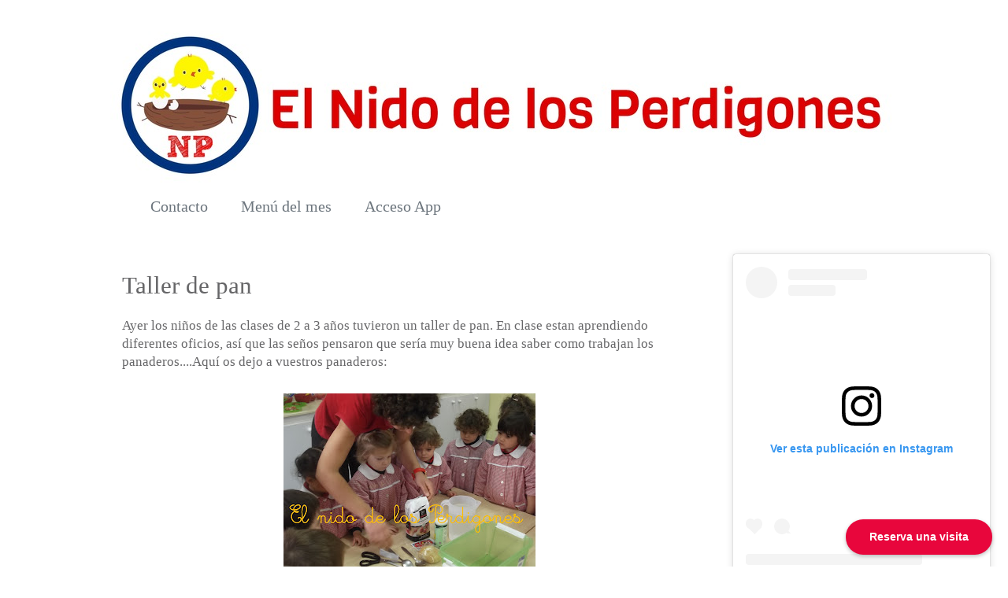

--- FILE ---
content_type: text/html; charset=UTF-8
request_url: https://www.elnidodelosperdigones.com/2013/03/taller-de-pan.html
body_size: 15924
content:
<!DOCTYPE html>
<html class='v2' dir='ltr' xmlns='http://www.w3.org/1999/xhtml' xmlns:b='http://www.google.com/2005/gml/b' xmlns:data='http://www.google.com/2005/gml/data' xmlns:expr='http://www.google.com/2005/gml/expr'>
<head>
<link href='https://www.blogger.com/static/v1/widgets/335934321-css_bundle_v2.css' rel='stylesheet' type='text/css'/>
<!-- Global site tag (gtag.js) - Google Analytics -->
<script async='async' src='https://www.googletagmanager.com/gtag/js?id=UA-35903650-1'>
G-CSZSY19YCQ
  <!-- Global site tag (gtag.js) - Google Analytics -->
<script async='async' src='https://www.googletagmanager.com/gtag/js?id=G-CSZSY19YCQ'></script>
<script>
  window.dataLayer = window.dataLayer || [];
  function gtag(){dataLayer.push(arguments);}
  gtag('js', new Date());

  gtag('config', 'G-CSZSY19YCQ');
</script>  </script>
<script>
  window.dataLayer = window.dataLayer || [];
  function gtag(){dataLayer.push(arguments);}
  gtag('js', new Date());

  gtag('config', 'UA-35903650-1');
</script>
<script async='async' src='https://cdn.onesignal.com/sdks/OneSignalSDK.js'></script>
<script>
  window.OneSignal = window.OneSignal || [];
  OneSignal.push(function() {
    OneSignal.init({
      appId: "7a92e25b-9372-48b8-bfe7-e05fdb5256c4",
    });
  });
</script>
<meta content='width=1100' name='viewport'/>
<meta content='text/html; charset=UTF-8' http-equiv='Content-Type'/>
<meta content='blogger' name='generator'/>
<link href='https://www.elnidodelosperdigones.com/favicon.ico' rel='icon' type='image/x-icon'/>
<link href='https://www.elnidodelosperdigones.com/2013/03/taller-de-pan.html' rel='canonical'/>
<link rel="alternate" type="application/atom+xml" title="El Nido de los Perdigones - Atom" href="https://www.elnidodelosperdigones.com/feeds/posts/default" />
<link rel="alternate" type="application/rss+xml" title="El Nido de los Perdigones - RSS" href="https://www.elnidodelosperdigones.com/feeds/posts/default?alt=rss" />
<link rel="service.post" type="application/atom+xml" title="El Nido de los Perdigones - Atom" href="https://www.blogger.com/feeds/8825410024896268849/posts/default" />

<link rel="alternate" type="application/atom+xml" title="El Nido de los Perdigones - Atom" href="https://www.elnidodelosperdigones.com/feeds/472890498292580870/comments/default" />
<!--Can't find substitution for tag [blog.ieCssRetrofitLinks]-->
<link href='https://blogger.googleusercontent.com/img/b/R29vZ2xl/AVvXsEh61zjJcpdrMJi4MXEzKXDCoQgj-owxMH4Uc1AZmD9Xub7aFkSoMxFOyinHGz5pvej3C9PZkZAPN5XjvxUyuT1Es7g8jsZ23GQxoKizBXm6ns_2lNOZC4b7ILydZjaC4i8Yh2tywXZlYnc/s320/DSCF4384.JPG' rel='image_src'/>
<meta content='https://www.elnidodelosperdigones.com/2013/03/taller-de-pan.html' property='og:url'/>
<meta content='Taller de pan' property='og:title'/>
<meta content='Guarderia El nido de los Perdigones
Centro de Educacion Infantil Sevilla' property='og:description'/>
<meta content='https://blogger.googleusercontent.com/img/b/R29vZ2xl/AVvXsEh61zjJcpdrMJi4MXEzKXDCoQgj-owxMH4Uc1AZmD9Xub7aFkSoMxFOyinHGz5pvej3C9PZkZAPN5XjvxUyuT1Es7g8jsZ23GQxoKizBXm6ns_2lNOZC4b7ILydZjaC4i8Yh2tywXZlYnc/w1200-h630-p-k-no-nu/DSCF4384.JPG' property='og:image'/>
<title>El Nido de los Perdigones: Taller de pan</title>
<style type='text/css'>@font-face{font-family:'Ubuntu';font-style:normal;font-weight:400;font-display:swap;src:url(//fonts.gstatic.com/s/ubuntu/v21/4iCs6KVjbNBYlgoKcg72nU6AF7xm.woff2)format('woff2');unicode-range:U+0460-052F,U+1C80-1C8A,U+20B4,U+2DE0-2DFF,U+A640-A69F,U+FE2E-FE2F;}@font-face{font-family:'Ubuntu';font-style:normal;font-weight:400;font-display:swap;src:url(//fonts.gstatic.com/s/ubuntu/v21/4iCs6KVjbNBYlgoKew72nU6AF7xm.woff2)format('woff2');unicode-range:U+0301,U+0400-045F,U+0490-0491,U+04B0-04B1,U+2116;}@font-face{font-family:'Ubuntu';font-style:normal;font-weight:400;font-display:swap;src:url(//fonts.gstatic.com/s/ubuntu/v21/4iCs6KVjbNBYlgoKcw72nU6AF7xm.woff2)format('woff2');unicode-range:U+1F00-1FFF;}@font-face{font-family:'Ubuntu';font-style:normal;font-weight:400;font-display:swap;src:url(//fonts.gstatic.com/s/ubuntu/v21/4iCs6KVjbNBYlgoKfA72nU6AF7xm.woff2)format('woff2');unicode-range:U+0370-0377,U+037A-037F,U+0384-038A,U+038C,U+038E-03A1,U+03A3-03FF;}@font-face{font-family:'Ubuntu';font-style:normal;font-weight:400;font-display:swap;src:url(//fonts.gstatic.com/s/ubuntu/v21/4iCs6KVjbNBYlgoKcQ72nU6AF7xm.woff2)format('woff2');unicode-range:U+0100-02BA,U+02BD-02C5,U+02C7-02CC,U+02CE-02D7,U+02DD-02FF,U+0304,U+0308,U+0329,U+1D00-1DBF,U+1E00-1E9F,U+1EF2-1EFF,U+2020,U+20A0-20AB,U+20AD-20C0,U+2113,U+2C60-2C7F,U+A720-A7FF;}@font-face{font-family:'Ubuntu';font-style:normal;font-weight:400;font-display:swap;src:url(//fonts.gstatic.com/s/ubuntu/v21/4iCs6KVjbNBYlgoKfw72nU6AFw.woff2)format('woff2');unicode-range:U+0000-00FF,U+0131,U+0152-0153,U+02BB-02BC,U+02C6,U+02DA,U+02DC,U+0304,U+0308,U+0329,U+2000-206F,U+20AC,U+2122,U+2191,U+2193,U+2212,U+2215,U+FEFF,U+FFFD;}@font-face{font-family:'Ubuntu';font-style:normal;font-weight:700;font-display:swap;src:url(//fonts.gstatic.com/s/ubuntu/v21/4iCv6KVjbNBYlgoCxCvjvWyNPYZvg7UI.woff2)format('woff2');unicode-range:U+0460-052F,U+1C80-1C8A,U+20B4,U+2DE0-2DFF,U+A640-A69F,U+FE2E-FE2F;}@font-face{font-family:'Ubuntu';font-style:normal;font-weight:700;font-display:swap;src:url(//fonts.gstatic.com/s/ubuntu/v21/4iCv6KVjbNBYlgoCxCvjtGyNPYZvg7UI.woff2)format('woff2');unicode-range:U+0301,U+0400-045F,U+0490-0491,U+04B0-04B1,U+2116;}@font-face{font-family:'Ubuntu';font-style:normal;font-weight:700;font-display:swap;src:url(//fonts.gstatic.com/s/ubuntu/v21/4iCv6KVjbNBYlgoCxCvjvGyNPYZvg7UI.woff2)format('woff2');unicode-range:U+1F00-1FFF;}@font-face{font-family:'Ubuntu';font-style:normal;font-weight:700;font-display:swap;src:url(//fonts.gstatic.com/s/ubuntu/v21/4iCv6KVjbNBYlgoCxCvjs2yNPYZvg7UI.woff2)format('woff2');unicode-range:U+0370-0377,U+037A-037F,U+0384-038A,U+038C,U+038E-03A1,U+03A3-03FF;}@font-face{font-family:'Ubuntu';font-style:normal;font-weight:700;font-display:swap;src:url(//fonts.gstatic.com/s/ubuntu/v21/4iCv6KVjbNBYlgoCxCvjvmyNPYZvg7UI.woff2)format('woff2');unicode-range:U+0100-02BA,U+02BD-02C5,U+02C7-02CC,U+02CE-02D7,U+02DD-02FF,U+0304,U+0308,U+0329,U+1D00-1DBF,U+1E00-1E9F,U+1EF2-1EFF,U+2020,U+20A0-20AB,U+20AD-20C0,U+2113,U+2C60-2C7F,U+A720-A7FF;}@font-face{font-family:'Ubuntu';font-style:normal;font-weight:700;font-display:swap;src:url(//fonts.gstatic.com/s/ubuntu/v21/4iCv6KVjbNBYlgoCxCvjsGyNPYZvgw.woff2)format('woff2');unicode-range:U+0000-00FF,U+0131,U+0152-0153,U+02BB-02BC,U+02C6,U+02DA,U+02DC,U+0304,U+0308,U+0329,U+2000-206F,U+20AC,U+2122,U+2191,U+2193,U+2212,U+2215,U+FEFF,U+FFFD;}</style>
<style id='page-skin-1' type='text/css'><!--
/*
-----------------------------------------------
Blogger Template Style
Name:     Simple
Designer: Josh Peterson
URL:      www.noaesthetic.com
----------------------------------------------- */
/* Variable definitions
====================
<Variable name="keycolor" description="Main Color" type="color" default="#66bbdd"/>
<Group description="Page Text" selector="body">
<Variable name="body.font" description="Font" type="font"
default="normal normal 12px Arial, Tahoma, Helvetica, FreeSans, sans-serif"/>
<Variable name="body.text.color" description="Text Color" type="color" default="#222222"/>
</Group>
<Group description="Backgrounds" selector=".body-fauxcolumns-outer">
<Variable name="body.background.color" description="Outer Background" type="color" default="#66bbdd"/>
<Variable name="content.background.color" description="Main Background" type="color" default="#ffffff"/>
<Variable name="header.background.color" description="Header Background" type="color" default="transparent"/>
</Group>
<Group description="Links" selector=".main-outer">
<Variable name="link.color" description="Link Color" type="color" default="#2288bb"/>
<Variable name="link.visited.color" description="Visited Color" type="color" default="#888888"/>
<Variable name="link.hover.color" description="Hover Color" type="color" default="#33aaff"/>
</Group>
<Group description="Blog Title" selector=".header h1">
<Variable name="header.font" description="Font" type="font"
default="normal normal 60px Arial, Tahoma, Helvetica, FreeSans, sans-serif"/>
<Variable name="header.text.color" description="Title Color" type="color" default="#3399bb" />
</Group>
<Group description="Blog Description" selector=".header .description">
<Variable name="description.text.color" description="Description Color" type="color"
default="#777777" />
</Group>
<Group description="Tabs Text" selector=".tabs-inner .widget li a">
<Variable name="tabs.font" description="Font" type="font"
default="normal normal 14px Arial, Tahoma, Helvetica, FreeSans, sans-serif, Hero Junior Super"/>
<Variable name="tabs.text.color" description="Text Color" type="color" default="#999999"/>
<Variable name="tabs.selected.text.color" description="Selected Color" type="color" default="#000000"/>
</Group>
<Group description="Tabs Background" selector=".tabs-outer .PageList">
<Variable name="tabs.background.color" description="Background Color" type="color" default="#f5f5f5"/>
<Variable name="tabs.selected.background.color" description="Selected Color" type="color" default="#eeeeee"/>
</Group>
<Group description="Post Title" selector="h3.post-title, .comments h4">
<Variable name="post.title.font" description="Font" type="font"
default="normal normal 22px Arial, Tahoma, Helvetica, FreeSans, sans-serif"/>
</Group>
<Group description="Date Header" selector=".date-header">
<Variable name="date.header.color" description="Text Color" type="color"
default="#666668"/>
<Variable name="date.header.background.color" description="Background Color" type="color"
default="transparent"/>
</Group>
<Group description="Post Footer" selector=".post-footer">
<Variable name="post.footer.text.color" description="Text Color" type="color" default="#666666"/>
<Variable name="post.footer.background.color" description="Background Color" type="color"
default="#f9f9f9"/>
<Variable name="post.footer.border.color" description="Shadow Color" type="color" default="#eeeeee"/>
</Group>
<Group description="Gadgets" selector="h2">
<Variable name="widget.title.font" description="Title Font" type="font"
default="normal bold 11px Arial, Tahoma, Helvetica, FreeSans, sans-serif"/>
<Variable name="widget.title.text.color" description="Title Color" type="color" default="#000000"/>
<Variable name="widget.alternate.text.color" description="Alternate Color" type="color" default="#999999"/>
</Group>
<Group description="Images" selector=".main-inner">
<Variable name="image.background.color" description="Background Color" type="color" default="#ffffff"/>
<Variable name="image.border.color" description="Border Color" type="color" default="#eeeeee"/>
<Variable name="image.text.color" description="Caption Text Color" type="color" default="#666668"/>
</Group>
<Group description="Accents" selector=".content-inner">
<Variable name="body.rule.color" description="Separator Line Color" type="color" default="#eeeeee"/>
<Variable name="tabs.border.color" description="Tabs Border Color" type="color" default="transparent"/>
</Group>
<Variable name="body.background" description="Body Background" type="background"
color="#ffffff" default="$(color) none repeat scroll top left"/>
<Variable name="body.background.override" description="Body Background Override" type="string" default=""/>
<Variable name="body.background.gradient.cap" description="Body Gradient Cap" type="url"
default="url(//www.blogblog.com/1kt/simple/gradients_light.png)"/>
<Variable name="body.background.gradient.tile" description="Body Gradient Tile" type="url"
default="url(//www.blogblog.com/1kt/simple/body_gradient_tile_light.png)"/>
<Variable name="content.background.color.selector" description="Content Background Color Selector" type="string" default=".content-inner"/>
<Variable name="content.padding" description="Content Padding" type="length" default="10px"/>
<Variable name="content.padding.horizontal" description="Content Horizontal Padding" type="length" default="10px"/>
<Variable name="content.shadow.spread" description="Content Shadow Spread" type="length" default="40px"/>
<Variable name="content.shadow.spread.webkit" description="Content Shadow Spread (WebKit)" type="length" default="5px"/>
<Variable name="content.shadow.spread.ie" description="Content Shadow Spread (IE)" type="length" default="10px"/>
<Variable name="main.border.width" description="Main Border Width" type="length" default="0"/>
<Variable name="header.background.gradient" description="Header Gradient" type="url" default="none"/>
<Variable name="header.shadow.offset.left" description="Header Shadow Offset Left" type="length" default="-1px"/>
<Variable name="header.shadow.offset.top" description="Header Shadow Offset Top" type="length" default="-1px"/>
<Variable name="header.shadow.spread" description="Header Shadow Spread" type="length" default="1px"/>
<Variable name="header.padding" description="Header Padding" type="length" default="30px"/>
<Variable name="header.border.size" description="Header Border Size" type="length" default="1px"/>
<Variable name="header.bottom.border.size" description="Header Bottom Border Size" type="length" default="1px"/>
<Variable name="header.border.horizontalsize" description="Header Horizontal Border Size" type="length" default="0"/>
<Variable name="description.text.size" description="Description Text Size" type="string" default="140%"/>
<Variable name="tabs.margin.top" description="Tabs Margin Top" type="length" default="0" />
<Variable name="tabs.margin.side" description="Tabs Side Margin" type="length" default="-30px" />
<Variable name="tabs.background.gradient" description="Tabs Background Gradient" type="url"
default="url(//www.blogblog.com/1kt/simple/gradients_light.png)"/>
<Variable name="tabs.border.width" description="Tabs Border Width" type="length" default="1px"/>
<Variable name="tabs.bevel.border.width" description="Tabs Bevel Border Width" type="length" default="1px"/>
<Variable name="date.header.padding" description="Date Header Padding" type="string" default="inherit"/>
<Variable name="date.header.letterspacing" description="Date Header Letter Spacing" type="string" default="inherit"/>
<Variable name="date.header.margin" description="Date Header Margin" type="string" default="inherit"/>
<Variable name="post.margin.bottom" description="Post Bottom Margin" type="length" default="25px"/>
<Variable name="image.border.small.size" description="Image Border Small Size" type="length" default="2px"/>
<Variable name="image.border.large.size" description="Image Border Large Size" type="length" default="5px"/>
<Variable name="page.width.selector" description="Page Width Selector" type="string" default=".region-inner"/>
<Variable name="page.width" description="Page Width" type="string" default="auto"/>
<Variable name="main.section.margin" description="Main Section Margin" type="length" default="15px"/>
<Variable name="main.padding" description="Main Padding" type="length" default="15px"/>
<Variable name="main.padding.top" description="Main Padding Top" type="length" default="30px"/>
<Variable name="main.padding.bottom" description="Main Padding Bottom" type="length" default="30px"/>
<Variable name="paging.background"
color="#ffffff"
description="Background of blog paging area" type="background"
default="transparent none no-repeat scroll top center"/>
<Variable name="footer.bevel" description="Bevel border length of footer" type="length" default="0"/>
<Variable name="mobile.background.overlay" description="Mobile Background Overlay" type="string"
default="transparent none repeat scroll top left"/>
<Variable name="mobile.background.size" description="Mobile Background Size" type="string" default="auto"/>
<Variable name="mobile.button.color" description="Mobile Button Color" type="color" default="#ffffff" />
<Variable name="startSide" description="Side where text starts in blog language" type="automatic" default="left"/>
<Variable name="endSide" description="Side where text ends in blog language" type="automatic" default="right"/>
*/
/* Content
----------------------------------------------- */
body {
font: normal normal 15px Hero Junior;
color: #666668;
background: #ffffff none repeat scroll top left;
padding: 0 0 0 0;
}
html body .region-inner {
min-width: 0;
max-width: 100%;
width: auto;
}
a:link {
text-decoration:none;
color: #e6344a;
}
a:visited {
text-decoration:none;
color: #e6344a;
}
a:hover {
text-decoration:underline;
color: #e6344a;
}
.body-fauxcolumn-outer .fauxcolumn-inner {
background: transparent none repeat scroll top left;
_background-image: none;
}
.body-fauxcolumn-outer .cap-top {
position: absolute;
z-index: 1;
height: 400px;
width: 100%;
background: #ffffff none repeat scroll top left;
}
.body-fauxcolumn-outer .cap-top .cap-left {
width: 100%;
background: transparent none repeat-x scroll top left;
_background-image: none;
}
.content-outer {
-moz-box-shadow: 0 0 0 rgba(0, 0, 0, .15);
-webkit-box-shadow: 0 0 0 rgba(0, 0, 0, .15);
-goog-ms-box-shadow: 0 0 0 #333333;
box-shadow: 0 0 0 rgba(0, 0, 0, .15);
margin-bottom: 1px;
}
.content-inner {
padding: 10px 40px;
}
.content-inner {
background-color: #ffffff;
}
/* Header
----------------------------------------------- */
.header-outer {
background: transparent none repeat-x scroll 0 -400px;
_background-image: none;
}
.Header h1 {
font: normal bold 60px Ubuntu;
color: #ff0000;
text-shadow: 0 0 0 rgba(0, 0, 0, .2);
}
.Header h1 a {
color: #ff0000;
}
.Header .description {
font-size: 18px;
color: #000000;
}
.header-inner .Header .titlewrapper {
padding: 22px 0;
}
.header-inner .Header .descriptionwrapper {
padding: 0 0;
}
/* Tabs
----------------------------------------------- */
.tabs-inner .section:first-child {
border-top: 0 solid transparent;
}
.tabs-inner .section:first-child ul {
margin-top: -1px;
border-top: 1px solid transparent;
border-left: 1px solid transparent;
border-right: 1px solid transparent;
}
.tabs-inner .widget ul {
background: #ffffff none repeat-x scroll 0 -800px;
_background-image: none;
border-bottom: 1px solid transparent;
margin-top: 0;
margin-left: --30px;
margin-right: --30px;
}
.tabs-inner .widget li a {
display: inline-block;
padding: .6em 1em;
font: normal normal 20px Hero Junior Super;
color: #6c757d;
border-left: 1px solid #ffffff;
border-right: 1px solid transparent;
}
.tabs-inner .widget li:first-child a {
border-left: none;
}
.tabs-inner .widget li.selected a, .tabs-inner .widget li a:hover {
color: #ffffff;
background-color: #e8063c;
text-decoration: none;
}
/* Columns
----------------------------------------------- */
.main-outer {
border-top: 0 solid transparent;
}
.fauxcolumn-left-outer .fauxcolumn-inner {
border-right: 1px solid transparent;
}
.fauxcolumn-right-outer .fauxcolumn-inner {
border-left: 1px solid transparent;
}
/* Headings
----------------------------------------------- */
h2 {
margin: 0 0 1em 0;
font: normal normal 20px Ubuntu;
color: #2288bb;
}
/* Widgets
----------------------------------------------- */
.widget .zippy {
color: #999999;
text-shadow: 2px 2px 1px rgba(0, 0, 0, .1);
}
.widget .popular-posts ul {
list-style: none;
}
/* Posts
----------------------------------------------- */
.date-header span {
background-color: #bbbbbb;
color: transparent;
padding: 0.4em;
letter-spacing: 3px;
margin: inherit;
}
.main-inner {
padding-top: 35px;
padding-bottom: 65px;
}
.main-inner .column-center-inner {
padding: 0 0;
}
.main-inner .column-center-inner .section {
margin: 0 1em;
}
.post {
margin: 0 0 45px 0;
}
h3.post-title, .comments h4 {
font: normal normal 31px Hero Junior Super;
margin: .75em 0 0;
}
.post-body {
font-size: 110%;
line-height: 1.4;
position: relative;
}
.post-body img, .post-body .tr-caption-container, .Profile img, .Image img,
.BlogList .item-thumbnail img {
padding: 2px;
background: #ffffff;
border: 1px solid rgba(0, 0, 0, 0);
-moz-box-shadow: 0px 0px 0px rgba(0, 0, 0, .1);
-webkit-box-shadow: 0px 0px 0px rgba(0, 0, 0, .1);
box-shadow: 0px 0px 0px rgba(0, 0, 0, .1);
}
.post-body img, .post-body .tr-caption-container {
padding: 5px;
}
.post-body .tr-caption-container {
color: #666668;
}
.post-body .tr-caption-container img {
padding: 0;
background: transparent;
border: none;
-moz-box-shadow: 0 0 0 rgba(0, 0, 0, .1);
-webkit-box-shadow: 0 0 0 rgba(0, 0, 0, .1);
box-shadow: 0 0 0 rgba(0, 0, 0, .1);
}
.post-header {
margin: 0 0 1.5em;
line-height: 1.6;
font-size: 90%;
}
.post-footer {
margin: 20px -2px 0;
padding: 5px 10px;
color: #666666;
background-color: #eeeeee;
border-bottom: 1px solid #eeeeee;
line-height: 1.6;
font-size: 90%;
}
#comments .comment-author {
padding-top: 1.5em;
border-top: 1px solid transparent;
background-position: 0 1.5em;
}
#comments .comment-author:first-child {
padding-top: 0;
border-top: none;
}
.avatar-image-container {
margin: .2em 0 0;
}
#comments .avatar-image-container img {
border: 1px solid rgba(0, 0, 0, 0);
}
/* Comments
----------------------------------------------- */
.comments .comments-content .icon.blog-author {
background-repeat: no-repeat;
background-image: url([data-uri]);
}
.comments .comments-content .loadmore a {
border-top: 1px solid #999999;
border-bottom: 1px solid #999999;
}
.comments .comment-thread.inline-thread {
background-color: #eeeeee;
}
.comments .continue {
border-top: 2px solid #999999;
}
/* Accents
---------------------------------------------- */
.section-columns td.columns-cell {
border-left: 1px solid transparent;
}
.blog-pager {
background: transparent url(//www.blogblog.com/1kt/simple/paging_dot.png) repeat-x scroll top center;
}
.blog-pager-older-link, .home-link,
.blog-pager-newer-link {
background-color: #ffffff;
padding: 5px;
}
.footer-outer {
border-top: 1px dashed #bbbbbb;
}
/* Mobile
----------------------------------------------- */
body.mobile  {
background-size: auto;
}
.mobile .body-fauxcolumn-outer {
background: transparent none repeat scroll top left;
}
.mobile .body-fauxcolumn-outer .cap-top {
background-size: 100% auto;
}
.mobile .content-outer {
-webkit-box-shadow: 0 0 3px rgba(0, 0, 0, .15);
box-shadow: 0 0 3px rgba(0, 0, 0, .15);
}
body.mobile .AdSense {
margin: 0 -0;
}
.mobile .tabs-inner .widget ul {
margin-left: 0;
margin-right: 0;
}
.mobile .post {
margin: 0;
}
.mobile .main-inner .column-center-inner .section {
margin: 0;
}
.mobile .date-header span {
padding: 0.1em 10px;
margin: 0 -10px;
}
.mobile h3.post-title {
margin: 0;
}
.mobile .blog-pager {
background: transparent none no-repeat scroll top center;
}
.mobile .footer-outer {
border-top: none;
}
.mobile .main-inner, .mobile .footer-inner {
background-color: #ffffff;
}
.mobile-index-contents {
color: #666668;
}
.mobile-link-button {
background-color: #e6344a;
}
.mobile-link-button a:link, .mobile-link-button a:visited {
color: transparent;
}
.mobile .tabs-inner .section:first-child {
border-top: none;
}
.mobile .tabs-inner .PageList .widget-content {
background-color: #e8063c;
color: #ffffff;
border-top: 1px solid transparent;
border-bottom: 1px solid transparent;
}
.mobile .tabs-inner .PageList .widget-content .pagelist-arrow {
border-left: 1px solid transparent;
.feed-links {
visibility:hidden;
display:none;
}
}
<script type="text/javascript">
var _gaq = _gaq || [];
_gaq.push(['_setAccount', 'UA-37583250-1']);
_gaq.push(['_trackPageview']);
(function() {
var ga = document.createElement('script'); ga.type = 'text/javascript'; ga.async = true;
ga.src = ('https:' == document.location.protocol ? 'https://ssl' : 'http://www') + '.google-analytics.com/ga.js';
var s = document.getElementsByTagName('script')[0]; s.parentNode.insertBefore(ga, s);
})();
</script>.post-body {
font-family: 'Source Sans Pro', sans-serif;
@font-face {
font-family: 'Hero Junior Super';
src: url('https://drive.google.com/file/d/1ADr4y3gIJXX_ugrF5iA9bXL63toDVlxz/view?usp=drive_link') format('woff2'),
url('https://drive.google.com/file/d/15GsLKzxrjfiI60qZpRcTAVX4pGC4yPrR') format('woff');
font-weight: 900;
font-style: normal;
font-display: swap;
}
@font-face {
font-family: 'Hero Junior';
src: url('https://drive.google.com/file/d/1ADr4y3gIJXX_ugrF5iA9bXL63toDVlxz') format('woff2'),
url('https://drive.google.com/file/d/15GsLKzxrjfiI60qZpRcTAVX4pGC4yPrR') format('woff');
font-weight: normal;
font-style: normal;
font-display: swap;
}
}
--></style>
<style id='template-skin-1' type='text/css'><!--
body {
min-width: 1081px;
}
.content-outer, .content-fauxcolumn-outer, .region-inner {
min-width: 1081px;
max-width: 1081px;
_width: 1081px;
}
.main-inner .columns {
padding-left: 0px;
padding-right: 241px;
}
.main-inner .fauxcolumn-center-outer {
left: 0px;
right: 241px;
/* IE6 does not respect left and right together */
_width: expression(this.parentNode.offsetWidth -
parseInt("0px") -
parseInt("241px") + 'px');
}
.main-inner .fauxcolumn-left-outer {
width: 0px;
}
.main-inner .fauxcolumn-right-outer {
width: 241px;
}
.main-inner .column-left-outer {
width: 0px;
right: 100%;
margin-left: -0px;
}
.main-inner .column-right-outer {
width: 241px;
margin-right: -241px;
}
#layout {
min-width: 0;
}
#layout .content-outer {
min-width: 0;
width: 800px;
}
#layout .region-inner {
min-width: 0;
width: auto;
}
--></style>
<script type='text/javascript'>
        (function(i,s,o,g,r,a,m){i['GoogleAnalyticsObject']=r;i[r]=i[r]||function(){
        (i[r].q=i[r].q||[]).push(arguments)},i[r].l=1*new Date();a=s.createElement(o),
        m=s.getElementsByTagName(o)[0];a.async=1;a.src=g;m.parentNode.insertBefore(a,m)
        })(window,document,'script','https://www.google-analytics.com/analytics.js','ga');
        ga('create', 'UA-41713451-1', 'auto', 'blogger');
        ga('blogger.send', 'pageview');
      </script>
<link href='https://www.blogger.com/dyn-css/authorization.css?targetBlogID=8825410024896268849&amp;zx=1ea11ea0-0ef0-46df-a7ac-be01c61e0b0a' media='none' onload='if(media!=&#39;all&#39;)media=&#39;all&#39;' rel='stylesheet'/><noscript><link href='https://www.blogger.com/dyn-css/authorization.css?targetBlogID=8825410024896268849&amp;zx=1ea11ea0-0ef0-46df-a7ac-be01c61e0b0a' rel='stylesheet'/></noscript>
<meta name='google-adsense-platform-account' content='ca-host-pub-1556223355139109'/>
<meta name='google-adsense-platform-domain' content='blogspot.com'/>

<!-- data-ad-client=ca-pub-7370542560965040 -->

<link rel="stylesheet" href="https://fonts.googleapis.com/css2?display=swap&family=Montserrat&family=Nunito&family=Poppins&family=Fredoka+One&family=Work+Sans&family=Josefin+Sans&family=Quicksand&family=Carter+One"></head>
<body class='loading'>
<div class='navbar no-items section' id='navbar'></div>
<!-- Google Tag Manager -->
<noscript><iframe height='0' src='//www.googletagmanager.com/ns.html?id=GTM-KXQXT7' style='display:none;visibility:hidden' width='0'></iframe></noscript>
<script>(function(w,d,s,l,i){w[l]=w[l]||[];w[l].push({'gtm.start':
new Date().getTime(),event:'gtm.js'});var f=d.getElementsByTagName(s)[0],
j=d.createElement(s),dl=l!='dataLayer'?'&l='+l:'';j.async=true;j.src=
'//www.googletagmanager.com/gtm.js?id='+i+dl;f.parentNode.insertBefore(j,f);
})(window,document,'script','dataLayer','GTM-KXQXT7');</script>
<!-- End Google Tag Manager -->
<script>
  (function(i,s,o,g,r,a,m){i['GoogleAnalyticsObject']=r;i[r]=i[r]||function(){
  (i[r].q=i[r].q||[]).push(arguments)},i[r].l=1*new Date();a=s.createElement(o),
  m=s.getElementsByTagName(o)[0];a.async=1;a.src=g;m.parentNode.insertBefore(a,m)
  })(window,document,'script','https://www.google-analytics.com/analytics.js','ga');

  ga('create', 'UA-41713451-1', 'auto');
  ga('send', 'pageview');

</script>
<div class='body-fauxcolumns'>
<div class='fauxcolumn-outer body-fauxcolumn-outer'>
<div class='cap-top'>
<div class='cap-left'></div>
<div class='cap-right'></div>
</div>
<div class='fauxborder-left'>
<div class='fauxborder-right'></div>
<div class='fauxcolumn-inner'>
</div>
</div>
<div class='cap-bottom'>
<div class='cap-left'></div>
<div class='cap-right'></div>
</div>
</div>
</div>
<div class='content'>
<div class='content-fauxcolumns'>
<div class='fauxcolumn-outer content-fauxcolumn-outer'>
<div class='cap-top'>
<div class='cap-left'></div>
<div class='cap-right'></div>
</div>
<div class='fauxborder-left'>
<div class='fauxborder-right'></div>
<div class='fauxcolumn-inner'>
</div>
</div>
<div class='cap-bottom'>
<div class='cap-left'></div>
<div class='cap-right'></div>
</div>
</div>
</div>
<div class='content-outer'>
<div class='content-cap-top cap-top'>
<div class='cap-left'></div>
<div class='cap-right'></div>
</div>
<div class='fauxborder-left content-fauxborder-left'>
<div class='fauxborder-right content-fauxborder-right'></div>
<div class='content-inner'>
<header>
<div class='header-outer'>
<div class='header-cap-top cap-top'>
<div class='cap-left'></div>
<div class='cap-right'></div>
</div>
<div class='fauxborder-left header-fauxborder-left'>
<div class='fauxborder-right header-fauxborder-right'></div>
<div class='region-inner header-inner'>
<div class='header section' id='header'><div class='widget Header' data-version='1' id='Header1'>
<div id='header-inner'>
<a href='https://www.elnidodelosperdigones.com/' style='display: block'>
<img alt='El Nido de los Perdigones' height='199px; ' id='Header1_headerimg' src='https://blogger.googleusercontent.com/img/b/R29vZ2xl/AVvXsEhm5zXBVapQrdltz0wjfAzNMNUyfK1asLnw6oRrRrDykzI3GBXUown8gTQbcvVueusO9ehuSUdnpQ-61HyaAxVEynSybW5jfKtM0NIqUyFrLkEV9zUeN3EDdkq_lBhEzqg5SN_mzgKe1bY/s1600/banner2_19.jpg' style='display: block' width='1005px; '/>
</a>
</div>
</div></div>
</div>
</div>
<div class='header-cap-bottom cap-bottom'>
<div class='cap-left'></div>
<div class='cap-right'></div>
</div>
</div>
</header>
<div class='tabs-outer'>
<div class='tabs-cap-top cap-top'>
<div class='cap-left'></div>
<div class='cap-right'></div>
</div>
<div class='fauxborder-left tabs-fauxborder-left'>
<div class='fauxborder-right tabs-fauxborder-right'></div>
<div class='region-inner tabs-inner'>
<div class='tabs section' id='crosscol'><div class='widget PageList' data-version='1' id='PageList1'>
<h2>Páginas</h2>
<div class='widget-content'>
<ul>
<li><a href='http://www.elnidodelosperdigones.com/p/contacto.html'>Contacto</a></li>
<li><a href='http://www.elnidodelosperdigones.com/p/blog-page.html'>Menú del mes</a></li>
<li><a href='https://www.elnidodelosperdigones.com/p/portal-del-alumn.html'>Acceso App</a></li>
</ul>
<div class='clear'></div>
</div>
</div></div>
<div class='tabs no-items section' id='crosscol-overflow'></div>
</div>
</div>
<div class='tabs-cap-bottom cap-bottom'>
<div class='cap-left'></div>
<div class='cap-right'></div>
</div>
</div>
<div class='main-outer'>
<div class='main-cap-top cap-top'>
<div class='cap-left'></div>
<div class='cap-right'></div>
</div>
<div class='fauxborder-left main-fauxborder-left'>
<div class='fauxborder-right main-fauxborder-right'></div>
<div class='region-inner main-inner'>
<div class='columns fauxcolumns'>
<div class='fauxcolumn-outer fauxcolumn-center-outer'>
<div class='cap-top'>
<div class='cap-left'></div>
<div class='cap-right'></div>
</div>
<div class='fauxborder-left'>
<div class='fauxborder-right'></div>
<div class='fauxcolumn-inner'>
</div>
</div>
<div class='cap-bottom'>
<div class='cap-left'></div>
<div class='cap-right'></div>
</div>
</div>
<div class='fauxcolumn-outer fauxcolumn-left-outer'>
<div class='cap-top'>
<div class='cap-left'></div>
<div class='cap-right'></div>
</div>
<div class='fauxborder-left'>
<div class='fauxborder-right'></div>
<div class='fauxcolumn-inner'>
</div>
</div>
<div class='cap-bottom'>
<div class='cap-left'></div>
<div class='cap-right'></div>
</div>
</div>
<div class='fauxcolumn-outer fauxcolumn-right-outer'>
<div class='cap-top'>
<div class='cap-left'></div>
<div class='cap-right'></div>
</div>
<div class='fauxborder-left'>
<div class='fauxborder-right'></div>
<div class='fauxcolumn-inner'>
</div>
</div>
<div class='cap-bottom'>
<div class='cap-left'></div>
<div class='cap-right'></div>
</div>
</div>
<!-- corrects IE6 width calculation -->
<div class='columns-inner'>
<div class='column-center-outer'>
<div class='column-center-inner'>
<div class='main section' id='main'><div class='widget Blog' data-version='1' id='Blog1'>
<div class='blog-posts hfeed'>
<!--Can't find substitution for tag [defaultAdStart]-->

          <div class="date-outer">
        

          <div class="date-posts">
        
<div class='post-outer'>
<div class='post hentry' itemprop='blogPost' itemscope='itemscope' itemtype='http://schema.org/BlogPosting'>
<meta content='https://blogger.googleusercontent.com/img/b/R29vZ2xl/AVvXsEh61zjJcpdrMJi4MXEzKXDCoQgj-owxMH4Uc1AZmD9Xub7aFkSoMxFOyinHGz5pvej3C9PZkZAPN5XjvxUyuT1Es7g8jsZ23GQxoKizBXm6ns_2lNOZC4b7ILydZjaC4i8Yh2tywXZlYnc/s320/DSCF4384.JPG' itemprop='image_url'/>
<meta content='8825410024896268849' itemprop='blogId'/>
<meta content='472890498292580870' itemprop='postId'/>
<a name='472890498292580870'></a>
<h3 class='post-title entry-title' itemprop='name'>
Taller de pan
</h3>
<div class='post-header'>
<div class='post-header-line-1'></div>
</div>
<div class='post-body entry-content' id='post-body-472890498292580870' itemprop='description articleBody'>
Ayer los niños de las clases de 2 a 3 años tuvieron un taller de pan. En clase estan aprendiendo diferentes oficios, así que las seños pensaron que sería muy buena idea saber como trabajan los panaderos....Aquí os dejo a vuestros panaderos:<br />
<br />
<div class="separator" style="clear: both; text-align: center;">
<a href="https://blogger.googleusercontent.com/img/b/R29vZ2xl/AVvXsEh61zjJcpdrMJi4MXEzKXDCoQgj-owxMH4Uc1AZmD9Xub7aFkSoMxFOyinHGz5pvej3C9PZkZAPN5XjvxUyuT1Es7g8jsZ23GQxoKizBXm6ns_2lNOZC4b7ILydZjaC4i8Yh2tywXZlYnc/s1600/DSCF4384.JPG" imageanchor="1" style="margin-left: 1em; margin-right: 1em;"><img border="0" height="240" src="https://blogger.googleusercontent.com/img/b/R29vZ2xl/AVvXsEh61zjJcpdrMJi4MXEzKXDCoQgj-owxMH4Uc1AZmD9Xub7aFkSoMxFOyinHGz5pvej3C9PZkZAPN5XjvxUyuT1Es7g8jsZ23GQxoKizBXm6ns_2lNOZC4b7ILydZjaC4i8Yh2tywXZlYnc/s320/DSCF4384.JPG" width="320" /></a></div>
<br />
<div class="separator" style="clear: both; text-align: center;">
<a href="https://blogger.googleusercontent.com/img/b/R29vZ2xl/AVvXsEgmGd1sCFg6fZ0x-uV7-6FLPfT9YzO3U-iiSjZJyHouWKLSt7aIVzoKbmWfI3AF5KpNDWrmsGgqb94rt33fWwRa2B6NTs3tKirTrKgJdPsFx35c9eMxatgBZ4qKMtBLNOV9EQA660EpQ98/s1600/DSCF4385.JPG" imageanchor="1" style="margin-left: 1em; margin-right: 1em;"><img border="0" height="240" src="https://blogger.googleusercontent.com/img/b/R29vZ2xl/AVvXsEgmGd1sCFg6fZ0x-uV7-6FLPfT9YzO3U-iiSjZJyHouWKLSt7aIVzoKbmWfI3AF5KpNDWrmsGgqb94rt33fWwRa2B6NTs3tKirTrKgJdPsFx35c9eMxatgBZ4qKMtBLNOV9EQA660EpQ98/s320/DSCF4385.JPG" width="320" /></a></div>
<br />
<div class="separator" style="clear: both; text-align: center;">
<a href="https://blogger.googleusercontent.com/img/b/R29vZ2xl/AVvXsEgcYBZ51m_euZjzsJ3mHSez8GfT41-hLVysMfpLvvOzV5t4dyFzB1kHlNUmAGkGmVNFWFSh7c6EmcCeK-Tv3aG1ADg5woLNmEL8rnr3F7blp7OREvuj3Hxb190hBoR6AsNzmaA2G66EXtY/s1600/DSCF4386.JPG" imageanchor="1" style="margin-left: 1em; margin-right: 1em;"><img border="0" height="240" src="https://blogger.googleusercontent.com/img/b/R29vZ2xl/AVvXsEgcYBZ51m_euZjzsJ3mHSez8GfT41-hLVysMfpLvvOzV5t4dyFzB1kHlNUmAGkGmVNFWFSh7c6EmcCeK-Tv3aG1ADg5woLNmEL8rnr3F7blp7OREvuj3Hxb190hBoR6AsNzmaA2G66EXtY/s320/DSCF4386.JPG" width="320" /></a></div>
<br />
<div class="separator" style="clear: both; text-align: center;">
<a href="https://blogger.googleusercontent.com/img/b/R29vZ2xl/AVvXsEjYsAfLUbgYQadU0KO12g-P44GQxMou1la9032Gnfv-BsZuDDwS2F2Rp5E70w6CKfp6QQ16vAFnhG3WFjMu0hCEr6iomMOVMOPTA9qYPOp4qvJcODe2qyX6jFxjxQvofZijztaM-hzEung/s1600/DSCF4387.JPG" imageanchor="1" style="margin-left: 1em; margin-right: 1em;"><img border="0" height="240" src="https://blogger.googleusercontent.com/img/b/R29vZ2xl/AVvXsEjYsAfLUbgYQadU0KO12g-P44GQxMou1la9032Gnfv-BsZuDDwS2F2Rp5E70w6CKfp6QQ16vAFnhG3WFjMu0hCEr6iomMOVMOPTA9qYPOp4qvJcODe2qyX6jFxjxQvofZijztaM-hzEung/s320/DSCF4387.JPG" width="320" /></a></div>
<br />
<div class="separator" style="clear: both; text-align: center;">
<a href="https://blogger.googleusercontent.com/img/b/R29vZ2xl/AVvXsEgfOJ7dENbZ7z99fCZom3RF-BJUFJhqP6Gjw3PYWgJK86jL3mg88o3b7WKqX-HCMCXr7eOv8hl7Ax9Pm8SDaX_2vc8g_yl5JP-12hs3e2k2Eb2eFWdT9ZzyFmRpBCO2fo6BvqyBxUv5cO8/s1600/DSCF4389.JPG" imageanchor="1" style="margin-left: 1em; margin-right: 1em;"><img border="0" height="240" src="https://blogger.googleusercontent.com/img/b/R29vZ2xl/AVvXsEgfOJ7dENbZ7z99fCZom3RF-BJUFJhqP6Gjw3PYWgJK86jL3mg88o3b7WKqX-HCMCXr7eOv8hl7Ax9Pm8SDaX_2vc8g_yl5JP-12hs3e2k2Eb2eFWdT9ZzyFmRpBCO2fo6BvqyBxUv5cO8/s320/DSCF4389.JPG" width="320" /></a></div>
<br />
<div class="separator" style="clear: both; text-align: center;">
<a href="https://blogger.googleusercontent.com/img/b/R29vZ2xl/AVvXsEj4ezB7KXuKjpWwelg585eQWAwf2Kqd4qhtJt24g4uxKcPuGmKl_RcIXdlrogj_WHsXFRgTs6zwUmEDX41IZlkRVyTOiwQoIGUTkWVw3RGFAfESaLa0-FttmbxRYzonVimYWgwIGlmtgBo/s1600/DSCF4393.JPG" imageanchor="1" style="margin-left: 1em; margin-right: 1em;"><img border="0" height="267" src="https://blogger.googleusercontent.com/img/b/R29vZ2xl/AVvXsEj4ezB7KXuKjpWwelg585eQWAwf2Kqd4qhtJt24g4uxKcPuGmKl_RcIXdlrogj_WHsXFRgTs6zwUmEDX41IZlkRVyTOiwQoIGUTkWVw3RGFAfESaLa0-FttmbxRYzonVimYWgwIGlmtgBo/s320/DSCF4393.JPG" width="320" /></a></div>
<br />
<div class="separator" style="clear: both; text-align: center;">
<a href="https://blogger.googleusercontent.com/img/b/R29vZ2xl/AVvXsEhAk4igXUN3CVzphAohqV-_jd_c9iBFeKmoabw5Y6u363COSxP8rbtq2nCbEQrJ6KgaDcJ5TUHPEUapXyIEav2qjtWZyRI0fvfw-UvQYMHSR9fWhHSFvYIoswkLF6RANX5pDtFEz_eOZJQ/s1600/DSCF4388.JPG" imageanchor="1" style="margin-left: 1em; margin-right: 1em;"><img border="0" height="240" src="https://blogger.googleusercontent.com/img/b/R29vZ2xl/AVvXsEhAk4igXUN3CVzphAohqV-_jd_c9iBFeKmoabw5Y6u363COSxP8rbtq2nCbEQrJ6KgaDcJ5TUHPEUapXyIEav2qjtWZyRI0fvfw-UvQYMHSR9fWhHSFvYIoswkLF6RANX5pDtFEz_eOZJQ/s320/DSCF4388.JPG" width="320" /></a></div>
<br />
<div class="separator" style="clear: both; text-align: center;">
<a href="https://blogger.googleusercontent.com/img/b/R29vZ2xl/AVvXsEj1bboEVAOS4vm_4CXYoyLxRSnCr16OyZZS2cUsqgEGMTwbUSmgnpIXxf6Lv-0GehSJRGUeCALJeAoRTbiQRugyXY6D2WRPPrbmEvVluqgtmeAGoXQpdIAKNPeCTKF3AWTR8OqQ6wTi1E0/s1600/DSCF4390.JPG" imageanchor="1" style="margin-left: 1em; margin-right: 1em;"><img border="0" height="240" src="https://blogger.googleusercontent.com/img/b/R29vZ2xl/AVvXsEj1bboEVAOS4vm_4CXYoyLxRSnCr16OyZZS2cUsqgEGMTwbUSmgnpIXxf6Lv-0GehSJRGUeCALJeAoRTbiQRugyXY6D2WRPPrbmEvVluqgtmeAGoXQpdIAKNPeCTKF3AWTR8OqQ6wTi1E0/s320/DSCF4390.JPG" width="320" /></a></div>
<br />
<div class="separator" style="clear: both; text-align: center;">
<a href="https://blogger.googleusercontent.com/img/b/R29vZ2xl/AVvXsEioiiIifPCKBPyuCN6EA5dbIkSKyB-wtn0UmDBJuOkyEcz-igva8AXT_FK_yaG1HxyPwJvvtu5NvYQOmcJhCWbd7_7EgOHPF9q0IXwFe6QE_PBDxKRnBAn7LQGbilCPCZ-XFIe5a1wp0RM/s1600/DSCF4398.JPG" imageanchor="1" style="margin-left: 1em; margin-right: 1em;"><img border="0" height="320" src="https://blogger.googleusercontent.com/img/b/R29vZ2xl/AVvXsEioiiIifPCKBPyuCN6EA5dbIkSKyB-wtn0UmDBJuOkyEcz-igva8AXT_FK_yaG1HxyPwJvvtu5NvYQOmcJhCWbd7_7EgOHPF9q0IXwFe6QE_PBDxKRnBAn7LQGbilCPCZ-XFIe5a1wp0RM/s320/DSCF4398.JPG" width="252" /></a></div>
<br />
<div class="separator" style="clear: both; text-align: center;">
<a href="https://blogger.googleusercontent.com/img/b/R29vZ2xl/AVvXsEhs7F-y_W8m1NGKJqvbPeGKceio2N_JOd8bwSCSd4-V00-Ne_Dxrx8z_FvTi-hjJfDL37ZeywZrtxgm-0EHBhROp9hLVazolZTsIhFGhlCmACGXehskM1jIYV7IHjBcc4waB6WVG1HgNQ0/s1600/DSCF4395.JPG" imageanchor="1" style="margin-left: 1em; margin-right: 1em;"><img border="0" height="221" src="https://blogger.googleusercontent.com/img/b/R29vZ2xl/AVvXsEhs7F-y_W8m1NGKJqvbPeGKceio2N_JOd8bwSCSd4-V00-Ne_Dxrx8z_FvTi-hjJfDL37ZeywZrtxgm-0EHBhROp9hLVazolZTsIhFGhlCmACGXehskM1jIYV7IHjBcc4waB6WVG1HgNQ0/s320/DSCF4395.JPG" width="320" /></a></div>
<br />
<div class="separator" style="clear: both; text-align: center;">
<a href="https://blogger.googleusercontent.com/img/b/R29vZ2xl/AVvXsEhgj8tiKs49RY4j725KFg1gGJZouXYCMQg_fdBBRqjgkktEqYsOfzJWgpe-wD7S82y3tBhpqqhwdCMQ86MebZRL6zygEsYQVr62LDGBWfRr9nYUCbC55TT186kGdLx8eXY9ybsxyO8l9as/s1600/DSCF4394.JPG" imageanchor="1" style="margin-left: 1em; margin-right: 1em;"><img border="0" height="240" src="https://blogger.googleusercontent.com/img/b/R29vZ2xl/AVvXsEhgj8tiKs49RY4j725KFg1gGJZouXYCMQg_fdBBRqjgkktEqYsOfzJWgpe-wD7S82y3tBhpqqhwdCMQ86MebZRL6zygEsYQVr62LDGBWfRr9nYUCbC55TT186kGdLx8eXY9ybsxyO8l9as/s320/DSCF4394.JPG" width="320" /></a></div>
<br />
<div class="separator" style="clear: both; text-align: center;">
<a href="https://blogger.googleusercontent.com/img/b/R29vZ2xl/AVvXsEiiv5OKvgmkovBLMEaOzxM-_6VktB-N-SFip4ftEImC6ejJZStYk4qVhEAfw-L9BUzZ3k0VYCHK2cA_W0HfzVMo3A9iRNAq9aSRt3oXrtytAiVFd-D-SV4KqBJuOfe2KF7agtI4jSW2_0s/s1600/DSCF4399.JPG" imageanchor="1" style="margin-left: 1em; margin-right: 1em;"><img border="0" height="240" src="https://blogger.googleusercontent.com/img/b/R29vZ2xl/AVvXsEiiv5OKvgmkovBLMEaOzxM-_6VktB-N-SFip4ftEImC6ejJZStYk4qVhEAfw-L9BUzZ3k0VYCHK2cA_W0HfzVMo3A9iRNAq9aSRt3oXrtytAiVFd-D-SV4KqBJuOfe2KF7agtI4jSW2_0s/s320/DSCF4399.JPG" width="320" /></a></div>
<br />
<div class="separator" style="clear: both; text-align: center;">
<a href="https://blogger.googleusercontent.com/img/b/R29vZ2xl/AVvXsEi3l3j7V1oQDPRbCQKzApV3AtYwa3H-WppAVe1-iNjfonRMpBNvWJ7HpNvWBDP_ftzf_Pr3gpZAGdVk6pLf-lk4A24zeqv8gwyUA_8XPqohC163ybvMwp3Sr75DVFs_PNhTt3V8uiopA_Y/s1600/DSCF4403.JPG" imageanchor="1" style="margin-left: 1em; margin-right: 1em;"><img border="0" height="207" src="https://blogger.googleusercontent.com/img/b/R29vZ2xl/AVvXsEi3l3j7V1oQDPRbCQKzApV3AtYwa3H-WppAVe1-iNjfonRMpBNvWJ7HpNvWBDP_ftzf_Pr3gpZAGdVk6pLf-lk4A24zeqv8gwyUA_8XPqohC163ybvMwp3Sr75DVFs_PNhTt3V8uiopA_Y/s320/DSCF4403.JPG" width="320" /></a></div>
<br />
<div class="separator" style="clear: both; text-align: center;">
<a href="https://blogger.googleusercontent.com/img/b/R29vZ2xl/AVvXsEiLc0XGs-D9jdDIE-mGGP9nK1nzc-TYo16qeLRSEVwbJ5EtUDolDw03zDd4srT6N4y0vgK3bxX9y_dtZz16YwmkLJ7O4ZQrqd7DzxDkN_qibyqpuhH6YIAirvFQnSdCAqLsp2K1Ym-AHiQ/s1600/DSCF4404.JPG" imageanchor="1" style="margin-left: 1em; margin-right: 1em;"><img border="0" height="240" src="https://blogger.googleusercontent.com/img/b/R29vZ2xl/AVvXsEiLc0XGs-D9jdDIE-mGGP9nK1nzc-TYo16qeLRSEVwbJ5EtUDolDw03zDd4srT6N4y0vgK3bxX9y_dtZz16YwmkLJ7O4ZQrqd7DzxDkN_qibyqpuhH6YIAirvFQnSdCAqLsp2K1Ym-AHiQ/s320/DSCF4404.JPG" width="320" /></a></div>
<br />
<div class="separator" style="clear: both; text-align: center;">
<a href="https://blogger.googleusercontent.com/img/b/R29vZ2xl/AVvXsEjM6Kq-Yq7hoxalYTVxhcBrJFhpaiKvGd0UpWAPqieV1b9K888B10YHYKmEGEdeGvHBOWfzrOYV4Z6uX9i1sk90G-KxPkTqRKB3gyM-Zq-1wtqRPVlpqhyphenhyphen3TLEVglBUyja5sgtSKirDruQ/s1600/DSCF4407.JPG" imageanchor="1" style="margin-left: 1em; margin-right: 1em;"><img border="0" height="144" src="https://blogger.googleusercontent.com/img/b/R29vZ2xl/AVvXsEjM6Kq-Yq7hoxalYTVxhcBrJFhpaiKvGd0UpWAPqieV1b9K888B10YHYKmEGEdeGvHBOWfzrOYV4Z6uX9i1sk90G-KxPkTqRKB3gyM-Zq-1wtqRPVlpqhyphenhyphen3TLEVglBUyja5sgtSKirDruQ/s320/DSCF4407.JPG" width="320" /></a></div>
<br />
<div class="separator" style="clear: both; text-align: center;">
<a href="https://blogger.googleusercontent.com/img/b/R29vZ2xl/AVvXsEhXBg8jaB4wVZ4TQo9jTqWoDJarkWOw8bHOssxAe-e8hzqtsie6z7evFKSIsl_C5ECoC4QEQtA0K4MMFKy160nm37Lcm9nbdjyV7vHRd-yKMNLuNaN4gFk6E95jhDhnOSZUfx8AXrHzojQ/s1600/DSCF4405.JPG" imageanchor="1" style="margin-left: 1em; margin-right: 1em;"><img border="0" height="240" src="https://blogger.googleusercontent.com/img/b/R29vZ2xl/AVvXsEhXBg8jaB4wVZ4TQo9jTqWoDJarkWOw8bHOssxAe-e8hzqtsie6z7evFKSIsl_C5ECoC4QEQtA0K4MMFKy160nm37Lcm9nbdjyV7vHRd-yKMNLuNaN4gFk6E95jhDhnOSZUfx8AXrHzojQ/s320/DSCF4405.JPG" width="320" /></a></div>
<br />
<div class="separator" style="clear: both; text-align: center;">
<a href="https://blogger.googleusercontent.com/img/b/R29vZ2xl/AVvXsEi7cmQxQ7BPv_cOvuEwnDIJYG8rKNsH8K4WzH8ah6Tl8LSxPjKB2CLRn8CSEauPg1I573S_E4sdJxbnshLr6Mf7UtzExY8Bzz_zSFcaduIuQR0d8MNEapf2eALMrv0oM_9D0Fsn6z3xwqI/s1600/DSCF4406.JPG" imageanchor="1" style="margin-left: 1em; margin-right: 1em;"><img border="0" height="240" src="https://blogger.googleusercontent.com/img/b/R29vZ2xl/AVvXsEi7cmQxQ7BPv_cOvuEwnDIJYG8rKNsH8K4WzH8ah6Tl8LSxPjKB2CLRn8CSEauPg1I573S_E4sdJxbnshLr6Mf7UtzExY8Bzz_zSFcaduIuQR0d8MNEapf2eALMrv0oM_9D0Fsn6z3xwqI/s320/DSCF4406.JPG" width="320" /></a></div>
<br />
<div class="separator" style="clear: both; text-align: center;">
<a href="https://blogger.googleusercontent.com/img/b/R29vZ2xl/AVvXsEhc8Ne7dLKUthFFwbATE3HPbUG8qp8b6rzqE7OXTnOjIlKnyT2JAkondBFkD5nymGm3ysAAX8rVWCF0NBh-gneR6trr8sYSo143YU4Ew3rTLCFl1wNLlkly7Ynsme8_SYOI46wrX0M7DUc/s1600/DSCF4409.JPG" imageanchor="1" style="margin-left: 1em; margin-right: 1em;"><img border="0" height="240" src="https://blogger.googleusercontent.com/img/b/R29vZ2xl/AVvXsEhc8Ne7dLKUthFFwbATE3HPbUG8qp8b6rzqE7OXTnOjIlKnyT2JAkondBFkD5nymGm3ysAAX8rVWCF0NBh-gneR6trr8sYSo143YU4Ew3rTLCFl1wNLlkly7Ynsme8_SYOI46wrX0M7DUc/s320/DSCF4409.JPG" width="320" /></a></div>
<br />
<div style='clear: both;'></div>
</div>
<div class='post-footer'>
<div class='post-footer-line post-footer-line-1'><span class='post-comment-link'>
</span>
<span class='post-icons'>
</span>
</div>
<div class='post-footer-line post-footer-line-2'></div>
<div class='post-footer-line post-footer-line-3'></div>
<div class='post-share-buttons goog-inline-block'>
</div>
</div>
</div>
<div class='comments' id='comments'>
<a name='comments'></a>
<h4>No hay comentarios:</h4>
<div id='Blog1_comments-block-wrapper'>
<dl class='avatar-comment-indent' id='comments-block'>
</dl>
</div>
<p class='comment-footer'>
<div class='comment-form'>
<a name='comment-form'></a>
<h4 id='comment-post-message'>Publicar un comentario</h4>
<p>
</p>
<a href='https://www.blogger.com/comment/frame/8825410024896268849?po=472890498292580870&hl=es&saa=85391&origin=https://www.elnidodelosperdigones.com' id='comment-editor-src'></a>
<iframe allowtransparency='true' class='blogger-iframe-colorize blogger-comment-from-post' frameborder='0' height='410' id='comment-editor' name='comment-editor' src='' width='100%'></iframe>
<!--Can't find substitution for tag [post.friendConnectJs]-->
<script src='https://www.blogger.com/static/v1/jsbin/2830521187-comment_from_post_iframe.js' type='text/javascript'></script>
<script type='text/javascript'>
      BLOG_CMT_createIframe('https://www.blogger.com/rpc_relay.html');
    </script>
</div>
</p>
<div id='backlinks-container'>
<div id='Blog1_backlinks-container'>
</div>
</div>
</div>
</div>

        </div></div>
      
<!--Can't find substitution for tag [adEnd]-->
</div>
<div class='blog-pager' id='blog-pager'>
<span id='blog-pager-newer-link'>
<a class='blog-pager-newer-link' href='https://www.elnidodelosperdigones.com/2013/03/esta-semana-en-la-clase-de-alicia-en-el.html' id='Blog1_blog-pager-newer-link' title='Entrada más reciente'>Entrada más reciente</a>
</span>
<span id='blog-pager-older-link'>
<a class='blog-pager-older-link' href='https://www.elnidodelosperdigones.com/2013/03/fotos-del-dia-de-andalucia.html' id='Blog1_blog-pager-older-link' title='Entrada antigua'>Entrada antigua</a>
</span>
<a class='home-link' href='https://www.elnidodelosperdigones.com/'>Inicio</a>
</div>
<div class='clear'></div>
<div class='post-feeds'>
<div class='feed-links'>
Suscribirse a:
<a class='feed-link' href='https://www.elnidodelosperdigones.com/feeds/472890498292580870/comments/default' target='_blank' type='application/atom+xml'>Enviar comentarios (Atom)</a>
</div>
</div>
</div></div>
</div>
</div>
<div class='column-left-outer'>
<div class='column-left-inner'>
<aside>
</aside>
</div>
</div>
<div class='column-right-outer'>
<div class='column-right-inner'>
<aside>
<div class='sidebar section' id='sidebar-right-1'><div class='widget HTML' data-version='1' id='HTML1'>
<div class='widget-content'>
<blockquote class="instagram-media" data-instgrm-captioned data-instgrm-permalink="https://www.instagram.com/p/C4LGnk1MTg-/?utm_source=ig_embed&amp;utm_campaign=loading" data-instgrm-version="14" style=" background:#FFF; border:0; border-radius:3px; box-shadow:0 0 1px 0 rgba(0,0,0,0.5),0 1px 10px 0 rgba(0,0,0,0.15); margin: 1px; max-width:540px; min-width:326px; padding:0; width:99.375%; width:-webkit-calc(100% - 2px); width:calc(100% - 2px);"><div style="padding:16px;"> <a href="https://www.instagram.com/p/C4LGnk1MTg-/?utm_source=ig_embed&amp;utm_campaign=loading" style=" background:#FFFFFF; line-height:0; padding:0 0; text-align:center; text-decoration:none; width:100%;" target="_blank"> <div style=" display: flex; flex-direction: row; align-items: center;"> <div style="background-color: #F4F4F4; border-radius: 50%; flex-grow: 0; height: 40px; margin-right: 14px; width: 40px;"></div> <div style="display: flex; flex-direction: column; flex-grow: 1; justify-content: center;"> <div style=" background-color: #F4F4F4; border-radius: 4px; flex-grow: 0; height: 14px; margin-bottom: 6px; width: 100px;"></div> <div style=" background-color: #F4F4F4; border-radius: 4px; flex-grow: 0; height: 14px; width: 60px;"></div></div></div><div style="padding: 19% 0;"></div> <div style="display:block; height:50px; margin:0 auto 12px; width:50px;"><svg width="50px" height="50px" viewbox="0 0 60 60" version="1.1" xmlns="https://www.w3.org/2000/svg" xmlns:xlink="https://www.w3.org/1999/xlink"><g stroke="none" stroke-width="1" fill="none" fill-rule="evenodd"><g transform="translate(-511.000000, -20.000000)" fill="#000000"><g><path d="M556.869,30.41 C554.814,30.41 553.148,32.076 553.148,34.131 C553.148,36.186 554.814,37.852 556.869,37.852 C558.924,37.852 560.59,36.186 560.59,34.131 C560.59,32.076 558.924,30.41 556.869,30.41 M541,60.657 C535.114,60.657 530.342,55.887 530.342,50 C530.342,44.114 535.114,39.342 541,39.342 C546.887,39.342 551.658,44.114 551.658,50 C551.658,55.887 546.887,60.657 541,60.657 M541,33.886 C532.1,33.886 524.886,41.1 524.886,50 C524.886,58.899 532.1,66.113 541,66.113 C549.9,66.113 557.115,58.899 557.115,50 C557.115,41.1 549.9,33.886 541,33.886 M565.378,62.101 C565.244,65.022 564.756,66.606 564.346,67.663 C563.803,69.06 563.154,70.057 562.106,71.106 C561.058,72.155 560.06,72.803 558.662,73.347 C557.607,73.757 556.021,74.244 553.102,74.378 C549.944,74.521 548.997,74.552 541,74.552 C533.003,74.552 532.056,74.521 528.898,74.378 C525.979,74.244 524.393,73.757 523.338,73.347 C521.94,72.803 520.942,72.155 519.894,71.106 C518.846,70.057 518.197,69.06 517.654,67.663 C517.244,66.606 516.755,65.022 516.623,62.101 C516.479,58.943 516.448,57.996 516.448,50 C516.448,42.003 516.479,41.056 516.623,37.899 C516.755,34.978 517.244,33.391 517.654,32.338 C518.197,30.938 518.846,29.942 519.894,28.894 C520.942,27.846 521.94,27.196 523.338,26.654 C524.393,26.244 525.979,25.756 528.898,25.623 C532.057,25.479 533.004,25.448 541,25.448 C548.997,25.448 549.943,25.479 553.102,25.623 C556.021,25.756 557.607,26.244 558.662,26.654 C560.06,27.196 561.058,27.846 562.106,28.894 C563.154,29.942 563.803,30.938 564.346,32.338 C564.756,33.391 565.244,34.978 565.378,37.899 C565.522,41.056 565.552,42.003 565.552,50 C565.552,57.996 565.522,58.943 565.378,62.101 M570.82,37.631 C570.674,34.438 570.167,32.258 569.425,30.349 C568.659,28.377 567.633,26.702 565.965,25.035 C564.297,23.368 562.623,22.342 560.652,21.575 C558.743,20.834 556.562,20.326 553.369,20.18 C550.169,20.033 549.148,20 541,20 C532.853,20 531.831,20.033 528.631,20.18 C525.438,20.326 523.257,20.834 521.349,21.575 C519.376,22.342 517.703,23.368 516.035,25.035 C514.368,26.702 513.342,28.377 512.574,30.349 C511.834,32.258 511.326,34.438 511.181,37.631 C511.035,40.831 511,41.851 511,50 C511,58.147 511.035,59.17 511.181,62.369 C511.326,65.562 511.834,67.743 512.574,69.651 C513.342,71.625 514.368,73.296 516.035,74.965 C517.703,76.634 519.376,77.658 521.349,78.425 C523.257,79.167 525.438,79.673 528.631,79.82 C531.831,79.965 532.853,80.001 541,80.001 C549.148,80.001 550.169,79.965 553.369,79.82 C556.562,79.673 558.743,79.167 560.652,78.425 C562.623,77.658 564.297,76.634 565.965,74.965 C567.633,73.296 568.659,71.625 569.425,69.651 C570.167,67.743 570.674,65.562 570.82,62.369 C570.966,59.17 571,58.147 571,50 C571,41.851 570.966,40.831 570.82,37.631"></path></g></g></g></svg></div><div style="padding-top: 8px;"> <div style=" color:#3897f0; font-family:Arial,sans-serif; font-size:14px; font-style:normal; font-weight:550; line-height:18px;">Ver esta publicación en Instagram</div></div><div style="padding: 12.5% 0;"></div> <div style="display: flex; flex-direction: row; margin-bottom: 14px; align-items: center;"><div> <div style="background-color: #F4F4F4; border-radius: 50%; height: 12.5px; width: 12.5px; transform: translateX(0px) translateY(7px);"></div> <div style="background-color: #F4F4F4; height: 12.5px; transform: rotate(-45deg) translateX(3px) translateY(1px); width: 12.5px; flex-grow: 0; margin-right: 14px; margin-left: 2px;"></div> <div style="background-color: #F4F4F4; border-radius: 50%; height: 12.5px; width: 12.5px; transform: translateX(9px) translateY(-18px);"></div></div><div style="margin-left: 8px;"> <div style=" background-color: #F4F4F4; border-radius: 50%; flex-grow: 0; height: 20px; width: 20px;"></div> <div style=" width: 0; height: 0; border-top: 2px solid transparent; border-left: 6px solid #f4f4f4; border-bottom: 2px solid transparent; transform: translateX(16px) translateY(-4px) rotate(30deg)"></div></div><div style="margin-left: auto;"> <div style=" width: 0px; border-top: 8px solid #F4F4F4; border-right: 8px solid transparent; transform: translateY(16px);"></div> <div style=" background-color: #F4F4F4; flex-grow: 0; height: 12px; width: 16px; transform: translateY(-4px);"></div> <div style=" width: 0; height: 0; border-top: 8px solid #F4F4F4; border-left: 8px solid transparent; transform: translateY(-4px) translateX(8px);"></div></div></div> <div style="display: flex; flex-direction: column; flex-grow: 1; justify-content: center; margin-bottom: 24px;"> <div style=" background-color: #F4F4F4; border-radius: 4px; flex-grow: 0; height: 14px; margin-bottom: 6px; width: 224px;"></div> <div style=" background-color: #F4F4F4; border-radius: 4px; flex-grow: 0; height: 14px; width: 144px;"></div></div></a><p style=" color:#c9c8cd; font-family:Arial,sans-serif; font-size:14px; line-height:17px; margin-bottom:0; margin-top:8px; overflow:hidden; padding:8px 0 7px; text-align:center; text-overflow:ellipsis; white-space:nowrap;"><a href="https://www.instagram.com/p/C4LGnk1MTg-/?utm_source=ig_embed&amp;utm_campaign=loading" style=" color:#c9c8cd; font-family:Arial,sans-serif; font-size:14px; font-style:normal; font-weight:normal; line-height:17px; text-decoration:none;" target="_blank">Una publicación compartida de El nido de los Perdigones (@elnidodelosperdigones)</a></p></div></blockquote> <script async="async" src="//www.instagram.com/embed.js" ></script>
</div>
<div class='clear'></div>
</div><div class='widget HTML' data-version='1' id='HTML2'>
<div class='widget-content'>
<!-- Principio del widget de globo de Calendly -->
<link href="https://assets.calendly.com/assets/external/widget.css" rel="stylesheet" />
<script src="https://assets.calendly.com/assets/external/widget.js" type="text/javascript" async="async" ></script>
<script type="text/javascript">window.onload = function() { Calendly.initBadgeWidget({ url: 'https://calendly.com/elnidodelosperdigones/reserva-tu-visita-al-centro', text: 'Reserva una visita', color: '#e8063c', textColor: '#ffffff', branding: undefined }); }</script>
<!-- Final del widget de globo de Calendly -->
</div>
<div class='clear'></div>
</div></div>
</aside>
</div>
</div>
</div>
<div style='clear: both'></div>
<!-- columns -->
</div>
<!-- main -->
</div>
</div>
<div class='main-cap-bottom cap-bottom'>
<div class='cap-left'></div>
<div class='cap-right'></div>
</div>
</div>
<footer>
<div class='footer-outer'>
<div class='footer-cap-top cap-top'>
<div class='cap-left'></div>
<div class='cap-right'></div>
</div>
<div class='fauxborder-left footer-fauxborder-left'>
<div class='fauxborder-right footer-fauxborder-right'></div>
<div class='region-inner footer-inner'>
<div class='foot no-items section' id='footer-1'></div>
<!-- outside of the include in order to lock Attribution widget -->
<div class='foot no-items section' id='footer-3'></div>
</div>
</div>
<div class='footer-cap-bottom cap-bottom'>
<div class='cap-left'></div>
<div class='cap-right'></div>
</div>
</div>
</footer>
<!-- content -->
</div>
</div>
<div class='content-cap-bottom cap-bottom'>
<div class='cap-left'></div>
<div class='cap-right'></div>
</div>
</div>
</div>
<script type='text/javascript'>
    window.setTimeout(function() {
        document.body.className = document.body.className.replace('loading', '');
      }, 10);
  </script>

<script type="text/javascript" src="https://www.blogger.com/static/v1/widgets/2028843038-widgets.js"></script>
<script type='text/javascript'>
window['__wavt'] = 'AOuZoY6Idv4tZ7Q-y-FUkS6DUyq9A6n9zw:1768964113480';_WidgetManager._Init('//www.blogger.com/rearrange?blogID\x3d8825410024896268849','//www.elnidodelosperdigones.com/2013/03/taller-de-pan.html','8825410024896268849');
_WidgetManager._SetDataContext([{'name': 'blog', 'data': {'blogId': '8825410024896268849', 'title': 'El Nido de los Perdigones', 'url': 'https://www.elnidodelosperdigones.com/2013/03/taller-de-pan.html', 'canonicalUrl': 'https://www.elnidodelosperdigones.com/2013/03/taller-de-pan.html', 'homepageUrl': 'https://www.elnidodelosperdigones.com/', 'searchUrl': 'https://www.elnidodelosperdigones.com/search', 'canonicalHomepageUrl': 'https://www.elnidodelosperdigones.com/', 'blogspotFaviconUrl': 'https://www.elnidodelosperdigones.com/favicon.ico', 'bloggerUrl': 'https://www.blogger.com', 'hasCustomDomain': true, 'httpsEnabled': true, 'enabledCommentProfileImages': true, 'gPlusViewType': 'FILTERED_POSTMOD', 'adultContent': false, 'analyticsAccountNumber': 'UA-41713451-1', 'encoding': 'UTF-8', 'locale': 'es', 'localeUnderscoreDelimited': 'es', 'languageDirection': 'ltr', 'isPrivate': false, 'isMobile': false, 'isMobileRequest': false, 'mobileClass': '', 'isPrivateBlog': false, 'isDynamicViewsAvailable': true, 'feedLinks': '\x3clink rel\x3d\x22alternate\x22 type\x3d\x22application/atom+xml\x22 title\x3d\x22El Nido de los Perdigones - Atom\x22 href\x3d\x22https://www.elnidodelosperdigones.com/feeds/posts/default\x22 /\x3e\n\x3clink rel\x3d\x22alternate\x22 type\x3d\x22application/rss+xml\x22 title\x3d\x22El Nido de los Perdigones - RSS\x22 href\x3d\x22https://www.elnidodelosperdigones.com/feeds/posts/default?alt\x3drss\x22 /\x3e\n\x3clink rel\x3d\x22service.post\x22 type\x3d\x22application/atom+xml\x22 title\x3d\x22El Nido de los Perdigones - Atom\x22 href\x3d\x22https://www.blogger.com/feeds/8825410024896268849/posts/default\x22 /\x3e\n\n\x3clink rel\x3d\x22alternate\x22 type\x3d\x22application/atom+xml\x22 title\x3d\x22El Nido de los Perdigones - Atom\x22 href\x3d\x22https://www.elnidodelosperdigones.com/feeds/472890498292580870/comments/default\x22 /\x3e\n', 'meTag': '', 'adsenseClientId': 'ca-pub-7370542560965040', 'adsenseHostId': 'ca-host-pub-1556223355139109', 'adsenseHasAds': false, 'adsenseAutoAds': false, 'boqCommentIframeForm': true, 'loginRedirectParam': '', 'isGoogleEverywhereLinkTooltipEnabled': true, 'view': '', 'dynamicViewsCommentsSrc': '//www.blogblog.com/dynamicviews/4224c15c4e7c9321/js/comments.js', 'dynamicViewsScriptSrc': '//www.blogblog.com/dynamicviews/6e0d22adcfa5abea', 'plusOneApiSrc': 'https://apis.google.com/js/platform.js', 'disableGComments': true, 'interstitialAccepted': false, 'sharing': {'platforms': [{'name': 'Obtener enlace', 'key': 'link', 'shareMessage': 'Obtener enlace', 'target': ''}, {'name': 'Facebook', 'key': 'facebook', 'shareMessage': 'Compartir en Facebook', 'target': 'facebook'}, {'name': 'Escribe un blog', 'key': 'blogThis', 'shareMessage': 'Escribe un blog', 'target': 'blog'}, {'name': 'X', 'key': 'twitter', 'shareMessage': 'Compartir en X', 'target': 'twitter'}, {'name': 'Pinterest', 'key': 'pinterest', 'shareMessage': 'Compartir en Pinterest', 'target': 'pinterest'}, {'name': 'Correo electr\xf3nico', 'key': 'email', 'shareMessage': 'Correo electr\xf3nico', 'target': 'email'}], 'disableGooglePlus': true, 'googlePlusShareButtonWidth': 0, 'googlePlusBootstrap': '\x3cscript type\x3d\x22text/javascript\x22\x3ewindow.___gcfg \x3d {\x27lang\x27: \x27es\x27};\x3c/script\x3e'}, 'hasCustomJumpLinkMessage': true, 'jumpLinkMessage': 'seguir leyendo....', 'pageType': 'item', 'postId': '472890498292580870', 'postImageThumbnailUrl': 'https://blogger.googleusercontent.com/img/b/R29vZ2xl/AVvXsEh61zjJcpdrMJi4MXEzKXDCoQgj-owxMH4Uc1AZmD9Xub7aFkSoMxFOyinHGz5pvej3C9PZkZAPN5XjvxUyuT1Es7g8jsZ23GQxoKizBXm6ns_2lNOZC4b7ILydZjaC4i8Yh2tywXZlYnc/s72-c/DSCF4384.JPG', 'postImageUrl': 'https://blogger.googleusercontent.com/img/b/R29vZ2xl/AVvXsEh61zjJcpdrMJi4MXEzKXDCoQgj-owxMH4Uc1AZmD9Xub7aFkSoMxFOyinHGz5pvej3C9PZkZAPN5XjvxUyuT1Es7g8jsZ23GQxoKizBXm6ns_2lNOZC4b7ILydZjaC4i8Yh2tywXZlYnc/s320/DSCF4384.JPG', 'pageName': 'Taller de pan', 'pageTitle': 'El Nido de los Perdigones: Taller de pan', 'metaDescription': ''}}, {'name': 'features', 'data': {}}, {'name': 'messages', 'data': {'edit': 'Editar', 'linkCopiedToClipboard': 'El enlace se ha copiado en el Portapapeles.', 'ok': 'Aceptar', 'postLink': 'Enlace de la entrada'}}, {'name': 'template', 'data': {'name': 'custom', 'localizedName': 'Personalizado', 'isResponsive': false, 'isAlternateRendering': false, 'isCustom': true}}, {'name': 'view', 'data': {'classic': {'name': 'classic', 'url': '?view\x3dclassic'}, 'flipcard': {'name': 'flipcard', 'url': '?view\x3dflipcard'}, 'magazine': {'name': 'magazine', 'url': '?view\x3dmagazine'}, 'mosaic': {'name': 'mosaic', 'url': '?view\x3dmosaic'}, 'sidebar': {'name': 'sidebar', 'url': '?view\x3dsidebar'}, 'snapshot': {'name': 'snapshot', 'url': '?view\x3dsnapshot'}, 'timeslide': {'name': 'timeslide', 'url': '?view\x3dtimeslide'}, 'isMobile': false, 'title': 'Taller de pan', 'description': 'Guarderia El nido de los Perdigones\nCentro de Educacion Infantil Sevilla', 'featuredImage': 'https://blogger.googleusercontent.com/img/b/R29vZ2xl/AVvXsEh61zjJcpdrMJi4MXEzKXDCoQgj-owxMH4Uc1AZmD9Xub7aFkSoMxFOyinHGz5pvej3C9PZkZAPN5XjvxUyuT1Es7g8jsZ23GQxoKizBXm6ns_2lNOZC4b7ILydZjaC4i8Yh2tywXZlYnc/s320/DSCF4384.JPG', 'url': 'https://www.elnidodelosperdigones.com/2013/03/taller-de-pan.html', 'type': 'item', 'isSingleItem': true, 'isMultipleItems': false, 'isError': false, 'isPage': false, 'isPost': true, 'isHomepage': false, 'isArchive': false, 'isLabelSearch': false, 'postId': 472890498292580870}}]);
_WidgetManager._RegisterWidget('_HeaderView', new _WidgetInfo('Header1', 'header', document.getElementById('Header1'), {}, 'displayModeFull'));
_WidgetManager._RegisterWidget('_PageListView', new _WidgetInfo('PageList1', 'crosscol', document.getElementById('PageList1'), {'title': 'P\xe1ginas', 'links': [{'isCurrentPage': false, 'href': 'http://www.elnidodelosperdigones.com/p/contacto.html', 'title': 'Contacto'}, {'isCurrentPage': false, 'href': 'http://www.elnidodelosperdigones.com/p/blog-page.html', 'title': 'Men\xfa del mes'}, {'isCurrentPage': false, 'href': 'https://www.elnidodelosperdigones.com/p/portal-del-alumn.html', 'id': '5139363656426773965', 'title': 'Acceso App'}], 'mobile': false, 'showPlaceholder': true, 'hasCurrentPage': false}, 'displayModeFull'));
_WidgetManager._RegisterWidget('_BlogView', new _WidgetInfo('Blog1', 'main', document.getElementById('Blog1'), {'cmtInteractionsEnabled': false, 'lightboxEnabled': true, 'lightboxModuleUrl': 'https://www.blogger.com/static/v1/jsbin/498020680-lbx__es.js', 'lightboxCssUrl': 'https://www.blogger.com/static/v1/v-css/828616780-lightbox_bundle.css'}, 'displayModeFull'));
_WidgetManager._RegisterWidget('_HTMLView', new _WidgetInfo('HTML1', 'sidebar-right-1', document.getElementById('HTML1'), {}, 'displayModeFull'));
_WidgetManager._RegisterWidget('_HTMLView', new _WidgetInfo('HTML2', 'sidebar-right-1', document.getElementById('HTML2'), {}, 'displayModeFull'));
</script>
</body>
<script>
  (function(i,s,o,g,r,a,m){i['GoogleAnalyticsObject']=r;i[r]=i[r]||function(){
  (i[r].q=i[r].q||[]).push(arguments)},i[r].l=1*new Date();a=s.createElement(o),
  m=s.getElementsByTagName(o)[0];a.async=1;a.src=g;m.parentNode.insertBefore(a,m)
  })(window,document,'script','//www.google-analytics.com/analytics.js','ga');

  ga('create', 'UA-45130035-1', 'elniodelparaguas.com');
  ga('send', 'pageview');

</script>
</html>